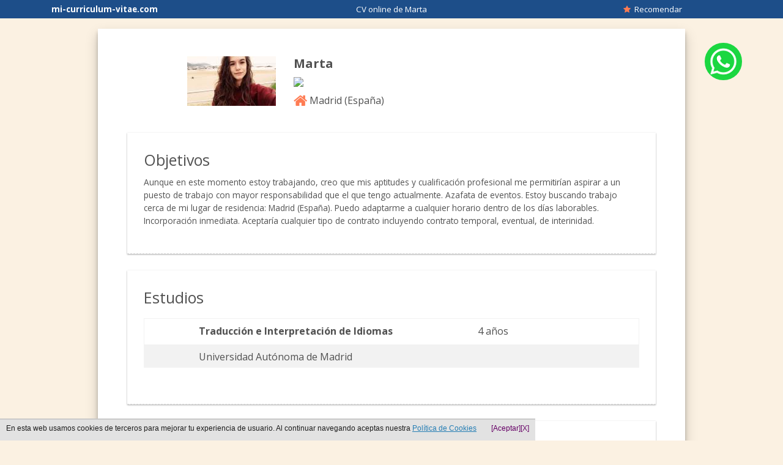

--- FILE ---
content_type: text/html
request_url: https://mi-curriculum-vitae.com/cv-online-marta158
body_size: 4747
content:

<!DOCTYPE html>
<html lang="es">
<head>
	<title>Marta - Curriculum Vitae online</title>
	<meta name="description" content='Curriculum Vitae online  de Marta. Aunque en este momento estoy trabajando, creo que mis aptitudes y cualificación profesional me permitirían aspirar a un puesto de trabajo con mayor responsabilidad que el que tengo actualmente. Azafata de eventos. Estoy buscando trabajo cerca de mi lugar de residencia: Madrid (España). Puedo adaptarme a cualquier horario dentro de los días laborables. Incorporación inmediata. Aceptaría cualquier tipo de contrato incluyendo contrato temporal, eventual, de interinidad.  mi-curriculum-vitae.com Ten siempre tu curriculum vitae online para poder presentarlo, modifica cuando quieras o imprime para entregarlo en mano'/>
	<meta http-equiv="Content-Type" content="text/html; charset=iso-8859-1"/>
    <meta name="viewport" content="width=device-width" />
    <meta http-equiv="Content-Language" content="es"> 
	<link rel="stylesheet" href="/stylesheets/estiloNuevo.css?1704201901"/>
	<link href='https://fonts.googleapis.com/css?family=Open+Sans:300italic,400italic,600italic,700italic,800italic,400,300,600,700,800' rel='stylesheet' type='text/css' />
	<link href="https://maxcdn.bootstrapcdn.com/font-awesome/4.1.0/css/font-awesome.min.css" rel="stylesheet">
	<meta name="robots" content="index,follow"/>
	<meta name="dc.title" content="Curriculum Vitae online  de Marta - mi-curriculum-vitae.com" />
	<meta name="dc.subject" content="CV  de Marta Crea tu curriculum" /> 
	<meta name="dc.description" content="Curriculum Vitae de  de Marta. Aunque en este momento estoy trabajando, creo que mis aptitudes y cualificación profesional me permitirían aspirar a un puesto de trabajo con mayor responsabilidad que el que tengo actualmente. Azafata de eventos. Estoy buscando trabajo cerca de mi lugar de residencia: Madrid (España). Puedo adaptarme a cualquier horario dentro de los días laborables. Incorporación inmediata. Aceptaría cualquier tipo de contrato incluyendo contrato temporal, eventual, de interinidad.  Ten siempre tu curriculum vitae online para poder presentarlo, modifica cuando quieras o imprime para entregarlo en mano" />
	<meta name="dc.format" content="application/html" />
	<meta name="dc.language" content="es" />
	<meta name="dc.source" content="https://mi-curriculum-vitae.com/" />
	<meta name="dc.relation" content="https://mi-curriculum-vitae.com/" />
	<meta property="og:title" content="CV  de Marta mi-curriculum-vitae.com" />
	<meta property="og:type" content="website" />
	<meta property="og:url" content="https://mi-curriculum-vitae.com/cv-online-marta158" />
	<meta property="og:description" content="Marta busca trabajo ¿Le echamos una mano? Comparte su CV #UnaOportunidad #Trabajo" />
	<meta property="og:image" content="https://mi-curriculum-vitae.com/images/imgusu/67/08/670825.jpg" />	
	<script src="/javascripts/jquery.js" type="text/javascript"></script>
	<script src="/javascripts/func2.js?2205201901"></script>
	<script src="/javascripts/foundation.min.js"></script>
	<script>
                let elegirContactos = function(dominio){
                    $.ajax({
                        type: 'POST',
                        url: 'incl/recomendaciones_email.php',
                        data: {elegir_contactos: 1}
                    });
                    if(dominio == 'live'){
                        location.href='/auth/live';
                    }else if(dominio == 'google'){
                        location.href='/auth/google';
                    }
                }
                let todosContactos = function(dominio){
                    $.ajax({
                        type: 'POST',
                        url: 'incl/recomendaciones_email.php',
                        data: {todos: 1}
                    });
                    if(dominio == 'live'){
                        location.href='/auth/live';
                    }else if(dominio == 'google'){
                        location.href='/auth/google';
                    }
                }
            </script>
	<link rel="shortcut icon" href="./favicon.ico" />
	<style>
	.btn-whatsapp-flotante{
		display:scroll;
        position:fixed;
		        	top:70px;
					/* right:17%; */
			right:5%;
	}
	.btn-whatsapp-flotante > img{
		border-radius: 90%;
		width: 95%;
	}
	.btn-whatsapp-flotante > img:hover{
		width: 100%;
	}
	@media only screen and (max-width: 40em){
		#body{
			margin-top: 17%;
		}
		.btn-whatsapp-flotante{
			/* top:17vh; */
			top: 75vh;
			right:7%;
		}
		#curriculum{
							margin-top: 12vh;
					}
	}
	@media only screen and (min-width: 600px){
		#curriculum{
			margin-top: 47px;
		}
	}
	</style>

</head>
<body id="body">
			<div id="cab" class="grid-x text-center cabCvOnline">
			<span class="medium-3 cell">
				<a id="aHomeCvOnline" href="https://mi-curriculum-vitae.com/"><b>mi-curriculum-vitae.com</b></a>
			</span>
			<span class="cell medium-6 medium-text-center">
				CV online de Marta			</span>
			<span id="numUserCvOnline" class="medium-2 cell">
				<a href="/cv-online-marta158" onclick='_gaq.push(["_trackPageview", "/ventana-recomendar-amigo"]); recomendar("LzhiTjhNcGY4aWZCdUNleHpzMm5QZz09"); return false;' rel="nofollow" title="Recomendar a Marta"><i class="fa fa-star"></i>&nbsp; Recomendar</a>			</span>
		</div>
					<main id="curriculum">
		<!-- Botón flotante para compartir por whatsapp -->
				<a class="btn-whatsapp-flotante" href="https://api.whatsapp.com/send?text=Marta busca trabajo Â¿Le echamos una mano? Comparte su CV https://mi-curriculum-vitae.com/cv-online-marta158 %23UnaOportunidad  %23Trabajo" onClick="_gaq.push(['_trackPageview', '/comparto-micv-whatsapp']);ventana(this,600,400);return false;" target="_blank">
				<img src="images/whatsapp.png" alt="">
			</a>
				<!--------------------------------------------- -->
							    <section id="contvideo1" style="display: none; clear: both; text-align: center;"></section>
					<br class="clear">
					<section id="datosPersonales" itemscope itemtype='http://schema.org/Person'>
							<article><img id="imgCV" itemprop='image' class="avatar" alt="Curriculum de Marta" src="/images/imgusu/67/08/670825.jpg?=1527272591"/></article>						<article id="iconos">
							<h1 itemprop='name'><b>Marta</b></h1>
								<span><img id='imgDatosContacto' src="/imt.php?cp=670825"/></span>										<div itemscope itemtype='http://schema.org/PostalAddress'>
											<span itemprop='addressLocality'><i class='fa fa-home'></i>&nbsp;Madrid											(<span itemprop='addressCountry'>España</span>)</span>								</div>
							</article>
						</section>
						<section id="cv">
							<article class="contenidoCV">
								<h2 style="">Objetivos</h2>
								<p>Aunque en este momento estoy trabajando, creo que mis aptitudes y cualificación profesional me permitirían aspirar a un puesto de trabajo con mayor responsabilidad que el que tengo actualmente. Azafata de eventos. Estoy buscando trabajo cerca de mi lugar de residencia: Madrid (España). Puedo adaptarme a cualquier horario dentro de los días laborables. Incorporación inmediata. Aceptaría cualquier tipo de contrato incluyendo contrato temporal, eventual, de interinidad. </p> 							</article>
															<article class="contenidoCV">
									<h2>Estudios</h2>
									<p><div class='table-scroll'><table id="tabla"><tr><td style="vertical-align: top; width: 50px;"></td><td style="vertical-align: top; font-weight: bold; width:285px">Traducción e Interpretación de Idiomas</td><td style="vertical-align: top; width: 170px;">4 años</td></tr><tr><td></td><td style="padding-bottom: 5px;" colspan="2">Universidad Autónoma de Madrid</td></tr></table></div></p>
								</article>
															<article class="contenidoCV">
									<h2>Experiencia</h2>
									<p><div class='table-scroll'><table id="tabla"><tr><td style="vertical-align: top; width: 150px;">03/2018 - Actualidad</td><td style="padding-bottom: 5px; vertical-align: top;"><strong> Auxiliar administrativa</strong><br>Ciudad Deportiva Jarama</td></tr><tr><td style="vertical-align: top; width: 150px;">12/2017 - 01/2018</td><td style="padding-bottom: 5px; vertical-align: top;"><strong>Dependiente</strong><br>PANDORA</td></tr><tr><td style="vertical-align: top; width: 150px;">07/2016 - 01/2018</td><td style="padding-bottom: 5px; vertical-align: top;"><strong> Dependiente</strong><br>Pull&Bear</td></tr><tr><td style="vertical-align: top; width: 150px;">05/2017 - 08/2017</td><td style="padding-bottom: 5px; vertical-align: top;"><strong> Atención al cliente</strong><br>IKEA</td></tr></table></div></p>
								</article>
															<article class="contenidoCV">
									<h2>Otros datos</h2>
									<p>Por pertenecer a Estudiante, la empresa podría beneficiarse de una bonificación por mi contratación. Dispongo de carnet de conducir B. Soy una persona muy extrovertida, responsable y puntual. <br>Además de español, hablo inglés (C1), francés (B2) y un poco de alemán (A2). Me gusta trabajar en grupo pero tampoco tengo problemas en hacerlod e forma independiente. En lo relativo a la informática, manejo el paquete de Office. </p>
								</article>
								
					</section>
									</main>
			<br class="clear">
				<footer id="footerCV" class="text-center">
									Crea tu CV online &iexcl;Es gratis! <a href="https://mi-curriculum-vitae.com/" title="Hacer currículum"> Hacer currículum vitae</a>
									</footer><style>
.identity-noticebar{background: #e2e2e2;border-top: 1px solid #c6c6c6;margin-bottom: 12px; position:fixed; bottom:0; margin:auto; font-family: Arial, Helvetica, sans-serif; z-index:1; }.identity-noticebar-content{border-top: 1px solid #ccc;padding: 5px 10px;}.identity-noticebar-content span{font-size: 12px;color:#1d1d1d;display:block;float:left}.identity-noticebar-content span a{font-size: 12px;color:#1d1d1d;text-decoration:underline}#cerrarnoticebar{display:block;float:right;font-size: 12px;color: #660066; cursor:pointer;}
</style>
<div class="identity-noticebar col-12 edge" style="display:none" id="layer_cookie"><div class="identity-noticebar-content"><span class="notice">En esta web usamos cookies de terceros para mejorar tu experiencia de usuario. Al continuar navegando aceptas nuestra <a title="Si desea m&aacute;s información pinche aqu&iacute;" href="https://mi-curriculum-vitae.com/politica-cookies.php" target="_blank" rel="nofollow" style="color:#257eb4;">Pol&iacute;tica de Cookies</a></span>&nbsp;&nbsp;&nbsp;<a title="cerrar" id="cerrarnoticebar" target="_blank" onclick="CookieLayerVisto();">[X]</a>&nbsp;&nbsp;&nbsp;<a title="aceptar" id="cerrarnoticebar" target="_blank" onclick="CookieLayerVisto();">[Aceptar]</a></div></div>

<script>
function getCookie_Layer(e){
	var t=document.cookie;
var n=t.indexOf(" "+e+"=");
if(n==-1){n=t.indexOf(e+"=")}
if(n==-1){t=null}else{n=t.indexOf("=",n)+1;
var r=t.indexOf(";",n);
if(r==-1){r=t.length}t=unescape(t.substring(n,r))}return t
}
function setCookie_Layer(e,t,n){
	var r=new Date;r.setDate(r.getDate()+n)
	;var i=escape(t)+(n==null?"":"; expires="+r.toUTCString());
	document.cookie=e+"="+i
	}

function CookieLayerVisualizado(e){setCookie_Layer("cookie_layer",e,365)}
function CookieLayerVisto(){
	setCookie_Layer("cookie_layer",2,365);
	document.getElementById("layer_cookie").style.display="none"
	}
	
var CookieLayer=getCookie_Layer("cookie_layer");
if(CookieLayer!=null&&CookieLayer!=""&&CookieLayer!="0"&&CookieLayer!="1")
{
	document.getElementById("layer_cookie").style.display="none"
}else
{
	if(CookieLayer==null)CookieLayer=0;
	document.getElementById("layer_cookie").style.display="block";
	var objpoltcoo = $(document);
	var objpoltcoo_top = objpoltcoo.scrollTop();
	objpoltcoo.scroll(function(){var objpoltcoo_act_top = $(this).scrollTop(); if(objpoltcoo_act_top > objpoltcoo_top){CookieLayerVisualizado(parseInt(CookieLayer)+2);};objpoltcoo_top = objpoltcoo_act_top;});
}
</script>

<!-- Global site tag (gtag.js) - Google Analytics -->
<script async src="https://www.googletagmanager.com/gtag/js?id=G-Q3F54D5YXZ"></script>
<script>
  window.dataLayer = window.dataLayer || [];
  function gtag(){dataLayer.push(arguments);}
  gtag('js', new Date());

  gtag('config', 'G-Q3F54D5YXZ');
</script>

<script type="text/javascript">
  var _gaq = _gaq || [];
  _gaq.push(['_setAccount', 'UA-39365006-1']);
  _gaq.push(['_setCookieTimeout','604800']);
  _gaq.push(['_trackPageview']);

  (function() {
    var ga = document.createElement('script'); ga.type = 'text/javascript'; ga.async = true;
    ga.src = ('https:' == document.location.protocol ? 'https://ssl' : 'http://www') + '.google-analytics.com/ga.js';
    var s = document.getElementsByTagName('script')[0]; s.parentNode.insertBefore(ga, s);
  })();
</script><script type="text/javascript">
 window.___gcfg = {lang: 'es'};
   (function() {
    var po = document.createElement('script'); po.type = 'text/javascript'; po.async = true;
    po.src = 'https://apis.google.com/js/plusone.js';
    var s = document.getElementsByTagName('script')[0]; s.parentNode.insertBefore(po, s);
  })();
</script>
<!--<script src="/javascripts/jquery.js"></script>-->
<!--<script src="/javascripts/vex.combined.min.js"></script>-->
<script type="text/javascript">
    if (typeof jQuery == 'undefined'){
        loadJS('/javascripts/jquery.js', function(){
            loadVexPlugin();
        });
    }else{
        loadVexPlugin();
    }

    function loadVexPlugin(){
        loadJS('/javascripts/vex.combined.min.js',function(){
            $(document).ready(function(){
                vex.defaultOptions.className = 'vex-theme-plain';
                vex.dialog.buttons.YES.text = 'Cancelar';
                $(document).on("click","li > a[href='/cv-profesionales']",function(e){
                    e.preventDefault();
                    vex.dialog.alert('<div id="modal_elegir_cv">' +
                            '<p>¿Qué tipo de CV profesional quieres crear?</p>' +
                            '<ul>' +
                            '<li><a href="/cv-profesional/administrativo/micv-administrativo">Administrativo</a></li>' +
                            '<li><a href="/cv-profesional/camarero/micv-camarero">Camarero</a></li>' +
                            '<li><a href="/cv-profesional/dependiente/micv-dependiente">Dependiente</a></li>' +
                            '<li><a href="/micv-sin-experiencia">Primer empleo</a></li>' +
                            '</ul>' +
                            '</div>');
                });

            });
        });
    }
</script>
<link rel="stylesheet" href="/stylesheets/vex.css" />
<link rel="stylesheet" href="/stylesheets/vex-theme-plain.css" />		</body>
</html>

--- FILE ---
content_type: application/javascript
request_url: https://mi-curriculum-vitae.com/javascripts/func2.js?2205201901
body_size: 11458
content:
function objflash() {

}

function soportaGetUserMedia() {
    return !!(navigator.getUserMedia || navigator.webkitGetUserMedia || navigator.mozGetUserMedia || navigator.msGetUserMedia);
}

function Fallograve(e) {
    if (e.code == 1) {
        window.alert("El usuario ha denegado el acceso a su camara");
    } else {
        window.alert('Su navegador no soporta esta propiedad?¿');
    }
}
var guardaStream;
var webcamstream;

function apiwebcam() {
    if (soportaGetUserMedia()) {
        if (navigator.getUserMedia) {
            navigator.getUserMedia({ audio: true, video: true }, iniciograbacion, Fallograve);
        }
    } else {
        window.alert("Su navegador no soporta esta propiedad");
    }
}


function graba() {
    guardaStream = webcamstream.record();
}

function iniciograbacion(stream) {
    var video = document.querySelector("video");
    video.src = window.URL.createObjectURL(stream);
    webcamstream = stream;
    video.play();
    var objeto = document.getElementById("boton");
    objeto.disabled = true;
    var obj = document.getElementById("gvideo");
    var botonera = document.createElement("div");
    botonera.setAttribute("id", "botonera");
    botonera.style.paddingLeft = "5px";
    botonera.style.textAlign = "left";
    botonera.innerHTML = "<div><span><img class=\"im\" src=\"/images/play.png\" onclick=\"graba()\" alt=\"Inicia la Grabaci&oacute;n\"></span>&nbsp;<span><img class=\"im\" src=\"/images/stop.png\" onclick=\"paragrabar()\" alt=\"Para la Grabaci&oacute;n\"></span></div><br>Respira unos segundos y cuando est&eacute;s preparado, pulsa el bot&oacute;n &quot;play&quot; para finalizar pulsa el bot&oacute;n &quot;stop&quot; y si quieres subir el video, pulsa ahora en guardar.";
    obj.appendChild(botonera);
}

function paragrabar() {
    /*var video = document.querySelector("video");
     video.pause();
     subidavideo(video.src);*/
    guardaStream.getRecordedData(subidavideo);
}

function subidavideo(objflujo) {
    var objetosubida = crearObjxmlhttprequest();
    var formulario = new FormData();

    objetosubida.open("POST", "/svid1.php");
    objetosubida.setRequestHeader("Content-Type", "multipart/form-data");
    /*var objbarra = document.querySelector("progress");
     objetosubida.upload.onprogress = function(e) {
     if (e.lengthComputable) {
     objbarra.value = (e.loaded / e.total) * 100;
     objbarra.textContent = objbarra.value;
     window.alert(objbarra.value);
     }
     };*/
    objetosubida.send(objflujo);
}

function validarcon(formulario) {
    var men = "";
    var valor = true;
    if (formulario.elements[0].value.length == 0) { men = men + "\t\tNombre\n"; }
    if (formulario.elements[1].value.length == 0) { men = men + "\t\tCorreo electr\u00f3nico\n"; }
    if (formulario.elements[2].value.length == 0) { men = men + "\t\tTel\u00e9fono\n"; }
    if (formulario.elements[3].value.length == 0) { men = men + "\t\tMensaje\n"; }
    if (men) {
        window.alert("Debe de indicar los siguientes datos en este formulario:\n" + men);
        valor = false;
    } else {
        if (!valcorreo(document.forms[0].elements[1].value)) {
            window.alert("El correo electr\u00f3nico indicado es incorrecto");
            valor = false;
        }
    }
    return (valor);
}

//------------------- Mostrar mensaje de info del estado de la recuperación de clave --------------
function mostrarMsgInfo() {
    // alert(mensaje);
    let psw1 = document.getElementById('psw1');
    let psw2 = document.getElementById('psw2');
    if (psw1.value != psw2.value) {
        alert('Las claves no coinciden.');
    }
}
//----------------------------------------

function validarconred(formulario) {
    var men = "";
    var valor = true;
    if (formulario.elements[0].value.length == 0) { men = men + "\t\tNombre\n"; }
    if (formulario.elements[1].value.length == 0) { men = men + "\t\tCorreo electr\u00f3nico\n"; }
    if (formulario.elements[2].value.length == 0) { men = men + "\t\tMensaje\n"; }
    if (men) {
        window.alert("Debe de indicar los siguientes datos en este formulario:\n" + men);
        valor = false;
    } else {
        if (!valcorreo(document.forms[0].elements[1].value)) {
            window.alert("El correo electr\u00f3nico indicado es incorrecto");
            valor = false;
        }
    }
    return (valor);
}

function confirma() {
    return window.confirm("\u00bfEst\u00e1s seguro?");
}

function confirmDeleteAcc() {
    return window.confirm("\u00bfEst\u00e1 seguro de que desea eliminar su cuenta por completo? Tenga en cuenta que tanto sus datos y como sus CVs ser\u00e1n eliminados de forma irreversible.");
}

function cbf(pagina, ind) {
    document.forms[ind].elements[1].value = pagina;
    document.forms[ind].submit();
}

function vent() {
    var men = "";
    var valor = true;
    if (document.forms[0].elements[0].value.length == 0) {
        men = "\tTu correo electr\u00f3nico\n";
    }
    if (document.forms[0].elements[1].value.length == 0) {
        men += "\tTu contrase\u00f1a";
    }
    if (men) {
        window.alert("Faltan datos por indicar:\n" + men);
        valor = false;
    } else {
        if (!valcorreo(document.forms[0].elements[0].value)) {
            window.alert("El correo electr\u00f3nico indicado es incorrecto");
            valor = false;
        } else if (valalfanumerico(document.forms[0].elements[1].value) != "") {
            window.alert("La contrase\u00f1a indicada es incorrecta");
            valor = false;
        }
    }
    return (valor);
}

function ventrc() {
    var men = "";
    var valor = true;
    if (document.forms[0].elements[0].value.length == 0) {
        men = "\tTu correo electr\u00f3nico\n";
    }
    if (men) {
        window.alert("Faltan datos por indicar:\n" + men);
        valor = false;
    } else {
        if (!valcorreo(document.forms[0].elements[0].value)) {
            window.alert("El correo electr\u00f3nico indicado es incorrecto");
            valor = false;
        }
    }
    return (valor);
}

function ventana(cad, an, al) {
    var ancho = screen.width;
    var alto = screen.height;
    var mitada = (ancho - an) / 2;
    var mitadb = (alto - al) / 2;
    window.open(cad, "", "width=" + an + ",height=" + al + ",screenX=" + mitada + ",screenY=" + mitadb + ",top=" + mitadb + ",left=" + mitada + ",scrollbars=0,titlebar=0,menubar=0,status=0,toolbar=0");
}

function ventana1(cad) {
    var ancho = screen.width;
    var alto = screen.height;
    var an = ancho - 20;
    var al = alto - 20;
    var mitada = (ancho - an) / 2;
    var mitadb = (alto - al) / 2;
    window.open(cad, "", "width=" + an + ",height=" + al + ",screenX=" + mitada + ",screenY=" + mitadb + ",top=" + mitadb + ",left=" + mitada + ",scrollbars=1,titlebar=0,menubar=0,status=0,toolbar=0");
}

function ventanapor(cad) {
    var ancho = screen.width;
    var alto = screen.height;
    var an = ancho * 8 / 10;
    var al = alto * 8 / 10;
    var mitada = (ancho - an) / 2;
    var mitadb = (alto - al) / 2;
    window.open(cad, "", "width=" + an + ",height=" + al + ",screenX=" + mitada + ",screenY=" + mitadb + ",top=" + mitadb + ",left=" + mitada + ",scrollbars=1,titlebar=0,menubar=0,status=0,toolbar=0");
}

function vreg() {
    var men = "";
    var valor = true;
    let condiciones = document.getElementById('condiciones');

    if (document.forms[0].elements[0].value.length == 0) {
        men = "\tNombre y apellidos\n";
    }
    if (document.forms[0].elements[1].value.length == 0) {
        men += "\tCorreo electr\u00f3nico\n";
    }
    if (document.forms[0].elements[2].value.length == 0) {
        men += "\tContrase\u00f1a\n";
    }

    if (!condiciones.checked) {
        men += "\tAceptar las condiciones";
    }

    if (men) {
        window.alert("Faltan datos por indicar:\n" + men);
        valor = false;
    } else {
        if (!valcorreo(document.forms[0].elements[1].value)) {
            window.alert("El correo electr\u00f3nico indicado es incorrecto");
            valor = false;
        } else if (valalfanumerico(document.forms[0].elements[2].value) != "") {
            window.alert("La contrase\u00f1a indicada es incorrecta");
            valor = false;
        }
    }
    return (valor);
}

function crearObjxmlhttprequest() {
    var objhttp;
    if (window.XMLHttpRequest) {
        objhttp = new XMLHttpRequest();
    } else if (window.ActiveXObject) {
        try {
            objhttp = new ActiveXObject("Msxml2.XMLHTTP");
        } catch (e) {
            try {
                objhttp = new ActiveXObject("Microsoft.XMLHTTP");
            } catch (e) {}
        }
    }
    return objhttp;
}

function mostrarprovincias(valor) {
    var input_pais = $("input[name='pais']");
    if (input_pais.val().toLowerCase() == "espa\u00f1a" || input_pais.val().toLowerCase() == "spain") {
        var envio = crearObjxmlhttprequest();
        envio.open("POST", "/incl/pro.php", false);
        var pais = new String(input_pais.val().toLowerCase());
        pais = pais.replace("\u00f1", "nn");
        envio.setRequestHeader('Content-Type', 'application/x-www-form-urlencoded; charset=iso-8859-1');
        envio.send("pa=" + pais);
        if (envio.readyState == 4 && envio.status == 200) {
            var xml = envio.responseXML;
            if (xml) {
                var capa = document.getElementById("prov");
                capa.innerHTML = "";
                var seleccion = document.createElement("select");
                seleccion.setAttribute("id", "provincia");
                seleccion.setAttribute("name", "provincia");
                if (valor == 2) { seleccion.setAttribute("class", "cf1"); }
                var ind = 1;
                for (i = 0; i < xml.getElementsByTagName('mensaje').length; i++) {
                    var elemento = xml.getElementsByTagName('mensaje')[i];
                    var codigo = elemento.getElementsByTagName('codigo')[0];
                    var texto = elemento.getElementsByTagName('desc')[0];
                    if (codigo.childNodes[0].nodeValue.length > 0 && texto.childNodes[0].nodeValue.length > 0) {
                        var opcion = document.createElement("option");
                        opcion.value = codigo.childNodes[0].nodeValue;
                        opcion.appendChild(document.createTextNode(texto.childNodes[0].nodeValue));
                        seleccion.appendChild(opcion);
                    }
                }
                capa.appendChild(seleccion);
            } else {
                creacampotexto("prov", valor);
            }
        } else {
            creacampotexto("prov", valor);
        }
    } else {

        creacampotexto("prov", valor);
    }
}

function creacampotexto(elemento_padre, valor) {
    var capa = document.getElementById(elemento_padre);
    capa.innerHTML = "";
    var campo = document.createElement("input");
    campo.setAttribute("id", "provincia");
    campo.setAttribute("name", "provincia");
    if (valor == 2) { campo.setAttribute("class", "cf1"); }
    capa.appendChild(campo);
}

function subida_video( /*contenidohtml,*/ ancho, alto) {
    var fondo = document.createElement("div");
    fondo.setAttribute("id", "fondo");
    fondo.style.backgroundColor = "#fafafa";
    fondo.style.zIndex = 900;
    fondo.style.position = "fixed";
    fondo.style.width = "100%";
    fondo.style.height = "100%";
    fondo.style.top = "0px";
    fondo.style.left = "0px";
    fondo.style.opacity = 0.6;
    document.body.appendChild(fondo);

    var contenedor = document.createElement("div");
    contenedor.setAttribute("id", "contenedor");
    contenedor.style.zIndex = 1000;
    contenedor.style.backgroundColor = "transparent";
    contenedor.style.position = "fixed";
    contenedor.style.width = "100%";
    contenedor.style.height = "100%";
    contenedor.style.top = "0px";
    contenedor.style.left = "0px";
    contenedor.style.verticalAlign = "middle";
    contenedor.align = "center";
    contenedor.style.visibility = "visible";
    document.body.appendChild(contenedor);

    var contenido = document.createElement("div");
    contenido.setAttribute("id", "contenido");
    contenido.style.width = (ancho + 20) + "px";
    contenido.style.height = (alto + 20) + "px";
    contenido.style.margin = (altura() - alto) / 2 + "px";
    contenido.style.border = "solid 3px #ff7c53";
    contenido.style.borderRadius = "10px";
    contenido.style.backgroundColor = "#ffffff";
    contenido.style.zIndex = 1100;
    contenedor.appendChild(contenido);
    contenido.style.visibility = "visible";

    var capaurl = document.createElement("div");
    capaurl.setAttribute('id', 'curl');
    capaurl.style.marginTop = "10px";
    capaurl.style.width = (ancho - capaurl.style.padding - capaurl.style.margin) + "px";
    capaurl.style.backgroundColor = "#ffffff";
    capaurl.style.opacity = 1;
    capaurl.style.visibility = "visible";
    /*capaurl.innerHTML=contenidohtml;*/
    carga("./index.html", capaurl);
    contenido.appendChild(capaurl);

    var enlacecierre = document.createElement("div");
    enlacecierre.setAttribute('id', 'cierra');
    enlacecierre.innerHTML = "<a class=\"cierre\" href=\"#\" onclick=\"cerrar();return false;\" title=\"Cerrar la Ventana\"></a>";
    enlacecierre.style.marginTop = "-" + (alto + 27) + "px"; /*27=borde: 10+ margenes: 20 borde:-3*/
    enlacecierre.style.marginLeft = (ancho - 3) + "px";
    enlacecierre.style.width = "24px";
    enlacecierre.style.height = "24px";
    enlacecierre.style.position = "absolute";
    enlacecierre.style.cssFloat = "right";
    enlacecierre.style.zIndex = 1200;
    contenido.appendChild(enlacecierre);
    enlacecierre.style.visibility = "visible";
}

function carga(url, capa) {
    var envio = crearObjxmlhttprequest();
    envio.open("GET", url, true);
    envio.onreadystatechange = function() {
        if (envio.readyState == 4 && envio.status == 200) {
            capa.innerHTML = envio.responseText;
        } else {
            capa.innerHTML = "<div id=\"cargando\"></div>";
        }
    };
    envio.send(null);
}

function transforma_video() {
    crea_cierre("<div id=\"cargando\" style=\"text-align: center;\"><div style=\"padding: 38px 0px 0px 0px;\">Procesando</div</div>");
    var envio = crearObjxmlhttprequest();
    envio.open("POST", "/gv.php", false);
    envio.setRequestHeader('Content-Type', 'application/x-www-form-urlencoded; charset=iso-8859-1');
    envio.send("boton=" + document.getElementById("botcierre").value);
    if (envio.readyState == 4 && envio.status == 200) {
        cierre();
    }
}

function crea_cierre(texto) {
    ancho = 200;
    alto = 90;
    var fondo = document.createElement("div");
    fondo.setAttribute("id", "fondo");
    fondo.style.backgroundColor = "#fafafa";
    fondo.style.zIndex = 900;
    fondo.style.position = "fixed";
    fondo.style.width = "100%";
    fondo.style.height = "100%";
    fondo.style.top = "0px";
    fondo.style.left = "0px";
    fondo.style.opacity = 0.6;
    document.body.appendChild(fondo);

    var contenedor = document.createElement("div");
    contenedor.setAttribute("id", "contenedor");
    contenedor.style.zIndex = 1000;
    contenedor.style.backgroundColor = "transparent";
    contenedor.style.position = "fixed";
    contenedor.style.width = "100%";
    contenedor.style.height = "100%";
    contenedor.style.top = "0px";
    contenedor.style.left = "0px";
    contenedor.style.verticalAlign = "middle";
    contenedor.align = "center";
    contenedor.style.visibility = "visible";
    document.body.appendChild(contenedor);

    var contenido = document.createElement("div");
    contenido.setAttribute("id", "contenido");
    contenido.style.width = (ancho + 20) + "px";
    contenido.style.height = (alto + 20) + "px";
    contenido.style.margin = "0px auto";
    contenido.style.marginTop = (540 - alto) / 2 + "px";
    contenido.style.border = "solid 3px #ff7c53";
    contenido.style.borderRadius = "10px";
    contenido.style.backgroundColor = "#ffffff";
    contenedor.appendChild(contenido);
    contenido.style.visibility = "visible";

    var capaurl = document.createElement("div");
    capaurl.setAttribute('id', 'curl');
    capaurl.style.marginTop = "10px";
    //capaurl.style.width=(ancho-capaurl.style.padding-capaurl.style.margin)+"px";
    capaurl.style.backgroundColor = "#ffffff";
    capaurl.style.opacity = 1;
    capaurl.style.visibility = "visible";
    capaurl.innerHTML = texto;
    contenido.appendChild(capaurl);
}

function cierre() {
    window.opener.location = "/video";
    window.close();
}

function recomendar(codigo, tipocv) {
    var envio = crearObjxmlhttprequest();
    envio.open("POST", "/incl/rec.php", false);
    envio.setRequestHeader('Content-Type', 'application/x-www-form-urlencoded; charset=iso-8859-1');
    if (tipocv == 'camarero' || tipocv == 'administrativo' || tipocv == 'dependiente' || tipocv == 'sinexp') {
        envio.send("cu=" + codigo + "&tipocv=" + tipocv);
    } else {
        envio.send("cu=" + codigo);
    }
    if (envio.readyState == 4 && envio.status == 200) {
        aviso(envio.responseText, 475, 200);
    }
}


function compartorrss(codigo, tipocv = '') {
    var envio = crearObjxmlhttprequest();
    envio.open("POST", "/incl/comprrss.php", false);
    envio.setRequestHeader('Content-Type', 'application/x-www-form-urlencoded; charset=iso-8859-1');
    if (tipocv == 'camarero' || tipocv == 'administrativo' || tipocv == 'dependiente' || tipocv == 'sinexp') {
        envio.send("cu=" + codigo + "&tipocv=" + tipocv);
    } else {
        envio.send("cu=" + codigo);
    }
    if (envio.readyState == 4 && envio.status == 200) {
        aviso(envio.responseText, 475, 200);
    }
}

function aviso(contenidohtml, ancho, alto) {
    var dcierre = "";
    var fondo = document.createElement("div");
    fondo.setAttribute("id", "fondo");
    fondo.style.backgroundColor = "#000";
    fondo.style.zIndex = 900;
    fondo.style.position = "fixed";
    fondo.style.width = "100%";
    fondo.style.height = "100%";
    fondo.style.top = "0px";
    fondo.style.left = "0px";
    fondo.style.opacity = 0.4;
    document.body.appendChild(fondo);

    var contenedor = document.createElement("div");
    contenedor.setAttribute("id", "contenedor");
    contenedor.style.zIndex = 1000;
    contenedor.style.backgroundColor = "transparent";
    contenedor.style.position = "fixed";
    contenedor.style.width = "100%";
    contenedor.style.height = "100%";
    contenedor.style.top = "0px";
    contenedor.style.left = "0px";
    contenedor.style.verticalAlign = "middle";
    contenedor.align = "center";
    contenedor.style.visibility = "visible";
    document.body.appendChild(contenedor);


    var contenido = document.createElement("div");
    contenido.setAttribute("id", "contenido");
    var anchoventana = anchura();
    var anchocontenido = "";
    if (anchoventana < ancho) {
        ancho = anchoventana;
        contenido.style.width = (ancho - 20) + "px";
        contenido.style.height = altura + "px";
        //contenido.style.marginTop="20px";
        contenido.style.marginBottom = "20px";
        contenido.style.marginLeft = "5px";
        contenido.style.marginRight = "5px";
        dcierre = (ancho - 42) + "px";
        anchocontenido = (ancho - 30) + "px";
    } else {
        contenido.style.width = (ancho + 20) + "px";
        contenido.style.maxheight = (alto + 390) + "px";
        //contenido.style.margin=(altura()-alto)/2+"px";
        dcierre = (ancho - 3) + "px"
        anchocontenido = ancho + "px";
    }
    contenido.style.marginTop = "20px";
    contenido.style.boxShadow = "2px 2px 5px #331911";
    contenido.style.border = "dashed 3px #22CCBD";
    contenido.style.borderRadius = "10px";
    contenido.style.backgroundColor = "#ffffff";
    contenido.style.zIndex = 1100;
    contenedor.appendChild(contenido);
    contenido.style.visibility = "visible";

    var capaurl = document.createElement("div");
    capaurl.setAttribute('id', 'curl');
    capaurl.style.marginTop = "10px";
    capaurl.style.marginBottom = "5px";
    capaurl.style.padding = "10px";
    capaurl.style.width = anchocontenido;
    capaurl.style.backgroundColor = "#ffffff";
    capaurl.style.opacity = 1;
    capaurl.style.visibility = "visible";
    capaurl.style.textAlign = "left";
    capaurl.innerHTML = contenidohtml;
    contenido.appendChild(capaurl);
    //window.alert(capaurl.clientHeight+" "+capaurl.offsetHeight+" "+capaurl.scrollHeight);
    var margensupbot = "-" + (alto + 12) + "px";
    if (contenido.clientHeight > alto) {
        alto = contenido.clientHeight;
        margensupbot = "-" + (alto) + "px";
    }
    if (margensupbot == '-212px') { margensupbot = '-150px'; }

    var enlacecierre = document.createElement("div");
    enlacecierre.setAttribute('id', 'cierra');
    enlacecierre.innerHTML = "<a class=\"cierre\" href=\"#\" onclick=\"cerraraviso();return false;\" title=\"Cerrar la Ventana\"></a>";
    enlacecierre.style.marginTop = margensupbot;
    //enlacecierre.style.marginTop="0px";//"-"+(alto+27)+"px";//27=borde: 10+ margenes: 20 borde:-3
    enlacecierre.style.marginLeft = dcierre;
    enlacecierre.style.width = "24px";
    enlacecierre.style.height = "24px";
    enlacecierre.style.padding = "0px";
    enlacecierre.style.position = "absolute";
    enlacecierre.style.cssFloat = "right";
    enlacecierre.style.zIndex = 1101;
    contenido.appendChild(enlacecierre);
    enlacecierre.style.visibility = "visible";
    window.onkeypress = cierra;
    document.addEventListener('keydown', cierra);
}

function vvideo(contenidohtml, ancho, alto) {
    var enlace = document.getElementById("vsvid");
    enlace.style.display = "none";
    var objeto = document.getElementById("contvideo1");
    objeto.style.display = "";
    objeto.innerHTML = contenidohtml + "<div><a class=\"e1\" href=\"#\" onclick=\"cerrar();return false;\">Ocultar Video</a></div>";
    /*var fondo=document.createElement("div");
     fondo.setAttribute("id","fondo");
     fondo.style.backgroundColor ="#fafafa";
     fondo.style.zIndex=900;
     fondo.style.position="fixed";
     fondo.style.width="100%";
     fondo.style.height="100%";
     fondo.style.top="0px";
     fondo.style.left="0px";
     fondo.style.opacity=0.6;
     document.body.appendChild(fondo);

     var contenedor=document.createElement("div");
     contenedor.setAttribute("id","contenedor");
     contenedor.style.zIndex=1000;
     contenedor.style.backgroundColor="transparent";
     contenedor.style.position="fixed";
     contenedor.style.width="100%";
     contenedor.style.height="100%";
     contenedor.style.top="0px";
     contenedor.style.left="0px";
     contenedor.style.verticalAlign = "middle";
     contenedor.align="center";
     contenedor.style.visibility = "visible";
     document.body.appendChild(contenedor);

     var contenido=document.createElement("div");
     contenido.setAttribute("id","contenido");
     contenido.style.width=(ancho+20)+"px";
     contenido.style.height=(alto+20)+"px";
     contenido.style.margin=(altura()-alto)/2+"px";
     contenido.style.border = "solid 3px #ff7c53";
     contenido.style.borderRadius="10px";
     contenido.style.backgroundColor = "#ffffff";
     contenido.style.zIndex=1100;
     contenedor.appendChild(contenido);
     contenido.style.visibility="visible";

     var capaurl=document.createElement("div");
     capaurl.setAttribute('id','curl');
     capaurl.style.marginTop="10px";
     capaurl.style.width=(ancho-capaurl.style.padding-capaurl.style.margin)+"px";
     capaurl.style.backgroundColor = "#ffffff";
     capaurl.style.opacity=1;
     capaurl.style.visibility="visible";
     capaurl.innerHTML=contenidohtml;
     contenido.appendChild(capaurl);

     var enlacecierre=document.createElement("div");
     enlacecierre.setAttribute('id','cierra');
     enlacecierre.innerHTML="<a class=\"cierre\" href=\"#\" onclick=\"cerrar();return false;\" title=\"Cerrar la Ventana\"></a>";
     enlacecierre.style.marginTop="-"+(alto+27)+"px";//27=borde: 10+ margenes: 20 borde:-3
     enlacecierre.style.marginLeft=(ancho-3)+"px";
     enlacecierre.style.width="24px";
     enlacecierre.style.height="24px";
     enlacecierre.style.position="absolute";
     enlacecierre.style.cssFloat="right";
     enlacecierre.style.zIndex=71;
     contenido.appendChild(enlacecierre);
     enlacecierre.style.visibility="visible";*/
}

function mensajepro(mensaje, ancho, alto) {
    var fondo = document.createElement("div");
    fondo.setAttribute("id", "fondo");
    fondo.style.backgroundColor = "#fafafa";
    fondo.style.zIndex = 900;
    fondo.style.position = "fixed";
    fondo.style.width = "100%";
    fondo.style.height = "100%";
    fondo.style.top = "0px";
    fondo.style.left = "0px";
    fondo.style.opacity = 0.6;
    document.body.appendChild(fondo);

    var contenedor = document.createElement("div");
    contenedor.setAttribute("id", "contenedor");
    contenedor.style.zIndex = 1000;
    contenedor.style.backgroundColor = "transparent";
    contenedor.style.position = "fixed";
    contenedor.style.width = "100%";
    contenedor.style.height = "100%";
    contenedor.style.top = "0px";
    contenedor.style.left = "0px";
    contenedor.style.verticalAlign = "middle";
    contenedor.align = "center";
    contenedor.style.visibility = "visible";
    document.body.appendChild(contenedor);

    var contenido = document.createElement("div");
    contenido.setAttribute("id", "contenido");
    contenido.style.width = (ancho + 20) + "px";
    contenido.style.height = (alto + 20) + "px";
    contenido.style.margin = (altura() - alto) / 2 + "px";
    contenido.style.border = "solid 1px #ff7c53";
    contenido.style.borderRadius = "10px";
    contenido.style.backgroundColor = "#ffffff";
    contenido.style.zIndex = 1100;
    contenedor.appendChild(contenido);
    contenido.style.visibility = "visible";

    var capaurl = document.createElement("div");
    capaurl.setAttribute('id', 'curl');
    capaurl.style.marginTop = "10px";
    capaurl.style.width = (ancho - capaurl.style.padding - capaurl.style.margin) + "px";
    capaurl.style.backgroundColor = "#ffffff";
    capaurl.style.opacity = 1;
    capaurl.style.visibility = "visible";
    capaurl.innerHTML = mensaje;
    contenido.appendChild(capaurl);
}

function cerrar() {
    var enlace = document.getElementById("vsvid");
    enlace.style.display = "block";
    var objeto = document.getElementById("contvideo1");
    objeto.style.display = "none";
    objeto.innerHTML = "";
    /*var capaurl=document.getElementById("curl");
     capaurl.style.visibility = "hidden";
     var contenido=document.getElementById("contenido");
     contenido.style.visibility = "hidden";
     var contenedor=document.getElementById("contenedor");
     contenedor.style.visibility = "hidden";
     var fondo=document.getElementById("fondo");
     fondo.style.visibility = "hidden";
     contenido.removeChild(capaurl);
     contenedor.removeChild(contenido);
     document.body.removeChild(contenedor);
     document.body.removeChild(fondo);
     document.location.href="#experiencia";*/
}

function cerraraviso() {
    var capaurl = document.getElementById("curl");
    capaurl.style.visibility = "hidden";
    var contenido = document.getElementById("contenido");
    contenido.style.visibility = "hidden";
    var contenedor = document.getElementById("contenedor");
    contenedor.style.visibility = "hidden";
    var fondo = document.getElementById("fondo");
    fondo.style.visibility = "hidden";
    contenido.removeChild(capaurl);
    contenedor.removeChild(contenido);
    document.body.removeChild(contenedor);
    document.body.removeChild(fondo);
}

function cierra(e) {
    e = e || window.event || {};
    if (e.keyCode) {
        if (e.keyCode == "27") {
            cerraraviso();
        }
    } else if (e.charCode) {
        if (e.keyCode == "27") {
            cerraraviso();
        }
    } else if (e.which) {
        if (e.which == "27") {
            cerraraviso();
        }
    }
}

function cerrar2() {
    /*var capaurl=parent.document.getElementById("curl");
     capaurl.style.visibility = "hidden";*/
    var contenido = parent.document.getElementById("contenido");
    contenido.style.visibility = "hidden";
    var contenedor = parent.document.getElementById("contenedor");
    contenedor.style.visibility = "hidden";
    var fondo = parent.document.getElementById("fondo");
    fondo.style.visibility = "hidden";
    contenedor.removeChild(contenido);
    parent.document.body.removeChild(contenedor);
    parent.document.body.removeChild(fondo);
}

function altura() {
    var alto;
    if (window.innerHeight) {
        alto = window.innerHeight;
    } else if (document.documentElement && document.documentElement.clientHeight) {
        alto = document.documentElement.clientHeight;
    } else if (document.body) {
        alto = document.body.clientHeight;
    }
    return alto;
}

function anchura() {
    var cancho;
    if (window.innerWidth) {
        cancho = window.innerWidth;
    } else if (document.documentElement && document.documentElement.clientWidth) {
        cancho = document.documentElement.clientWidth;
    } else if (document.body) {
        cancho = document.body.clientWidth;
    }
    return cancho;
}

function valcorreo(direccion) { var exp = /[\w-\.]{3,}@([\w-]{2,}\.)*([\w-]{2,}\.)[\w-]{2,4}/; return (exp.test(direccion)); }

function valalfanumerico(cadena) {
    var carac = new String("");
    num = new String("");
    var men = "";
    var cadval = new String("0123456789abcdefghijklmn\u00f1opqrstuvwxyzáéíóú");
    num = cadena.toLowerCase();
    longitud = num.length;
    carac = "";
    for (i = 0; i < longitud; i++)
        if (!(cadval.indexOf(num.charAt(i)) + 1)) carac = carac + num.charAt(i);
    if (carac) men = "Los caracteres '" + carac + "' no est\u00e1n permitidos en ";
    return (men);
}

function valt() {
    var men = "";
    var valor = true;
    if (document.forms[0].dest.value == "2") { document.forms[0].action = "./ver_cv.php"; }
    if (document.forms[0].elements[1].value.length == 0) {
        men = "\tNombre y apellidos\n";
    }
    if (document.forms[0].elements[2].value.length == 0) {
        men += "\tTel\u00e9fonos de contacto\n";
    }
    if (document.forms[0].elements[5].value.length == 0) {
        men += "\tCorreo Electr\u00f3nico\n";
    }
    if (document.forms[0].tipo_trabajo.value.length == 0 || document.forms[0].tipo_trabajo.value.toLowerCase().trim() == "busco trabajo de") {
        men += "- ¿Qu\u00e9 tipo de trabajo buscas?";
    }
    if (men) {
        window.alert("Faltan datos por indicar:\n" + men);
        valor = false;
    } else {
        if (!valcorreo(document.forms[0].elements[5].value)) {
            window.alert("El correo electr\u00f3nico indicado es incorrecto");
            valor = false;
        } else {
            if (document.forms[0].radio6b.checked == true) {
                if (document.forms[0].bonificado_cual.value.length == 0) {
                    window.alert("Por favor, indica el grupo con bonificaciones al que perteneces");
                    valor = false;
                }
            }
            if (document.forms[0].radio8b.checked == true && valor == true) {
                if (document.forms[0].tipo_carnet.value.length == 0) {
                    window.alert("Por favor, indica el carnet o carnets de conducir que posees");
                    valor = false;
                }
            }
            if (document.forms[0].elements[9].files[0]) {
                var file = document.forms[0].elements[9].files[0];
                if (file.size >= 2097152) {
                    window.alert("Por favor, elige una imagen que pese menos de 2 MB");
                    valor = false;
                } else if (file.type != "image/gif" && file.type != "image/jpeg" && file.type != "image/png") {
                    window.alert("Por favor, elige una imagen con formato .gif, .png o .jpg");
                    valor = false;
                }
            }
        }
    }
    return (valor);
}

function valvcv() {
    var men = "";
    var valor = true;
    //if(document.forms[0].dest.value=="2"){document.forms[0].action="./ver_cv.php";}
    if (document.forms[0].elements[0].value.length == 0) {
        men = "\tNombre y apellidos\n";
    }
    if (document.forms[0].elements[2].value.length == 0) {
        men += "\tTel\u00e9fonos de contacto\n";
    }
    if (document.forms[0].elements[3].value.length == 0) {
        men += "\tCorreo Electr\u00f3nico\n";
    }
    if (document.forms[0].elements[11].value.length == 0 || document.forms[0].elements[11].value.toLowerCase().trim() == "busco trabajo de") {
        men += "\t¿Qu\u00e9 tipo de trabajo buscas?";
    }
    if (men) {
        window.alert("Faltan datos por indicar:\n" + men);
        valor = false;
    } else {
        if (!valcorreo(document.forms[0].elements[3].value)) {
            window.alert("El correo electr\u00f3nico indicado es incorrecto");
            valor = false;
        } else {
            if (document.forms[0].radio6b.checked == true) {
                if (document.forms[0].bonificado_cual.value.length == 0) {
                    window.alert("Por favor, indica el grupo con bonificaciones al que perteneces");
                    valor = false;
                }
            }
            if (document.forms[0].radio8b.checked == true && valor == true) {
                if (document.forms[0].tipo_carnet.value.length == 0) {
                    window.alert("Por favor, indica el carnet o carnets de conducir que posees");
                    valor = false;
                }
            }
        }
    }
    return (valor);
}

function valrevision(indice) {
    var men = "";
    var valor = false;
    var contador = 0;
    for (i = 0; i < document.forms[indice].elements.length; i++) {
        if (document.forms[indice].elements[i].type == "radio") {
            if (document.forms[indice].elements[i].checked == true) {
                valor = true;
                break;
            }
        }
    }
    if (valor == false) {
        window.alert("Debes seleccionar alguna respuesta");
    }
    return valor;
}

function valtm(boton_superior_form) {
    var men = "";
    var valor = true;
    objDocumento = document.getElementById("edita");
    if (document.getElementById("ocul")) {
        document.getElementById("ocul").value = objDocumento.innerHTML;
    }
    if (boton_superior_form) {
        if (document.getElementsByName("nombre")[0].value.length == 0) {
            men = "\tNombre y apellidos\n";
        }
        if (document.getElementsByName("telefono")[0].value.length == 0) {
            men += "\tTel\u00e9fonos de contacto\n";
        }
        if (document.getElementsByName("email")[0].value.length == 0) {
            men += "\tCorreo Electr\u00f3nico\n";
        }
        if (men) {
            window.alert("Faltan datos por indicar:\n" + men);
            valor = false;
        } else {
            if (!valcorreo(document.getElementsByName("email")[0].value)) {
                window.alert("El correo electr\u00f3nico indicado es incorrecto");
                valor = false;
            }

            if (document.forms[0].radio6b.checked == true) {
                if (document.forms[0].bonificado_cual.value.length == 0) {
                    window.alert("Por favor, indica el grupo con bonificaciones al que perteneces");
                    valor = false;
                }
            }
            if (document.forms[0].radio8b.checked == true && valor == true) {
                if (document.forms[0].tipo_carnet.value.length == 0) {
                    window.alert("Por favor, indica el carnet o carnets de conducir que posees");
                    valor = false;
                }
            }
            //console.log('alert1' + document.getElementsByName("foto")[0].files[0]);

            /* if (document.getElementsByName("foto")[0].files[0]) {
            alert('alert2' + document.getElementsByName("foto")[0].files[0]);
            var file = document.getElementsByName("foto")[0].files[0];
            if (file.size >= 2097152) {
                window.alert("Por favor, elige una imagen que pese menos de 2 MB");
                valor = false;
            } else if (file.type != "image/gif" && file.type != "image/jpeg" && file.type != "image/png") {
                window.alert("Por favor, elige una imagen con formato .gif, .png o .jpg");
                valor = false;
            }
            }*/
        }
    } else {
        if (document.forms[0].elements[0].value.length == 0) {
            men = "\tNombre y apellidos\n";
        }
        if (document.forms[0].elements[4].value.length == 0) {
            men += "\tTel\u00e9fonos de contacto\n";
        }
        if (document.forms[0].elements[5].value.length == 0) {
            men += "\tCorreo Electr\u00f3nico\n";
        }
        if (men) {
            window.alert("Faltan datos por indicar:\n" + men);
            valor = false;
        } else {
            if (!valcorreo(document.forms[0].elements[5].value)) {
                window.alert("El correo electr\u00f3nico indicado es incorrecto");
                valor = false;
            } else {
                if (document.forms[0].radio6b.checked == true) {
                    if (document.forms[0].bonificado_cual.value.length == 0) {
                        window.alert("Por favor, indica el grupo con bonificaciones al que perteneces");
                        valor = false;
                    }
                }
                if (document.forms[0].radio8b.checked == true && valor == true) {
                    if (document.forms[0].tipo_carnet.value.length == 0) {
                        window.alert("Por favor, indica el carnet o carnets de conducir que posees");
                        valor = false;
                    }
                }
                /*if (document.forms[0].elements[9].files[0]) {
                    var file = document.forms[0].elements[9].files[0];
                    if (file.size >= 2097152) {
                        window.alert("Por favor, elige una imagen que pese menos de 2 MB");
                        valor = false;
                    } else if (file.type != "image/gif" && file.type != "image/jpeg" && file.type != "image/png") {
                        window.alert("Por favor, elige una imagen con formato .gif, .png o .jpg");
                        valor = false;
                    }
                }*/
            }
        }
    }
    return (valor);
}

function vtguion() {
    objDocumento = document.getElementById("edita");
    document.getElementById("ocul").value = objDocumento.innerHTML;
    return true;
}
var estadosvideo = false;

function vtvideo(ancho, alto, indice) {
    var valor = true;
    if (estadosvideo == true) {
        valor = false;
    } else { estadosvideo = false; }
    if (document.forms[indice].elements[1].value.length == 0 && document.forms[indice].elements[3].value.length == 0) {
        window.alert("Por favor, indica tu video");
        valor = false;
    } else {
        if (document.forms[indice].elements[1].value.length > 0) {
            var cadena = new String(document.forms[indice].elements[1].value);
            cadena = cadena.toLowerCase();
            posicion = cadena.indexOf(".");
            extension = cadena.substring(posicion + 1, cadena.length);
            if (extension != "avi" && extension != "mp4" && extension != "ogg" && extension != "ogv" && extension != "mov" && extension != "wmv" && extension != "ogg" && extension != "mpg" && extension != "mpeg") {
                window.alert("Video no v\u00e1lido");
                valor = false;
            }
        }
    }
    if (valor == true) {
        mensajepro("<div id=\"vid1\" style=\"width: 100%; line-height: 100px; height: 75px; margin: 0px auto; border: 0px; padding: 10px 0px 0px 0px; font-family: Century Gothic, CenturyGothic, AppleGothic, Arial, Helvetica, sans-serif; font-size: 9px; color: #b3b3b3; background: #ffffff url(\'/images/carga.gif\') no-repeat center center; text-align: center;\">Procesando...</div>", 200, 100);
    }
    return (valor);
}

function vtvideoyt(ancho, alto, indice) {
    var valor = true;
    if (estadosvideo == true) {
        valor = false;
    } else { estadosvideo = false; }
    if (document.forms[indice].elements[1].value.length == 0) {
        window.alert("Por favor, indica tu video");
        valor = false;
    }
    if (valor == true) {
        mensajepro("<div id=\"vid1\" style=\"width: 100%; line-height: 100px; height: 75px; margin: 0px auto; border: 0px; padding: 10px 0px 0px 0px; font-family: Century Gothic, CenturyGothic, AppleGothic, Arial, Helvetica, sans-serif; font-size: 9px; color: #b3b3b3; background: #ffffff url(\'/images/carga.gif\') no-repeat center center; text-align: center;\">Procesando...</div>", 200, 100);
    }
    return (valor);
}

function recarga_video(capa, html, ancho, alto) {
    cerrar2();
    var objeto;
    objeto = parent.document.getElementById(capa);
    objeto.innerHTML = html;
    if (ancho > 0) objeto.style.width = ancho + "px";
    if (alto > 0) objeto.style.height = alto + "px";
    estadosvideo = false;
    parent.location.reload(true);
    document.location.href = "/video";
}

function recarga_videoyt(capa, html, ancho, alto) {
    cerrar2();
    var objeto;
    objeto = parent.document.getElementById(capa);
    objeto.innerHTML = html;
    if (ancho > 0) objeto.style.width = ancho + "px";
    if (alto > 0) objeto.style.height = alto + "px";
    estadosvideo = false;
}

function asignaobjeto(capa) {
    if (document.layers) {
        var obj = document.layers[capa];
    } else if (document.all && !document.getElementById) {
        var obj = eval(document.all[capa]);
    } else {
        var obj = eval(document.getElementById(capa));
    }
    return (obj);
}

function compruebalinea(variable, indicador, texto, indice) {
    var valor = true;
    if (variable.length > indicador) {
        window.alert("Has sobrepasado los " + indicador + " caracteres permitidos para indicar " + texto);
        var objeto = eval(asignaobjeto(indice));
        setTimeout("document.forms[0]." + indice + ".focus()", 0);
        valor = false;
    }
    return (valor);
}

function cd(destino) { document.forms[0].dest.value = destino; }

//Agregar fila experiencia al crear cv
function agregarexp_crear_cv(meses, anyos) {
    var indice = parseInt(document.forms[0].indtrabajo.value);
    var campo = '<tr>' +
        //'<td><input type="text" pattern="(0[1-9]|1[012])/[0-9]{4}" title="Ejemplo: 08/2014" placeholder="Formato: mm/aaaa" id=\"ini'+(indice)+'\" name="inicio[]" class=\"cf1\" size=\"10\" onblur=\"return compruebalinea(this.value,30,\'la fecha de inicio\',this.id)\"></td>'+
        '<td><div style="float: left;"><select style="font-size: 14px;" name="inicio_mes[]">' + meses + '</select></div>' +
        '<div style="float: left; margin-left: 10px;"><select style="font-size: 14px;" name="inicio_anyo[]">' + anyos + '</select></div></td>' +
        '<td>' +
        //'<input type="text" pattern="(0[1-9]|1[012])/[0-9]{4}" title="Ejemplo: 08/2014" placeholder="Formato: mm/aaaa" id=\"fin'+(indice)+'\" name="fin[]" class=\"cf1\" size=\"10\" onblur=\"return compruebalinea(this.value,30,\'la fecha de fin\',this.id)\">' +
        '<div style="float: left;"><select style="font-size: 14px; margin-top: 33.5px;" name="fin_mes[]">' + meses + '</select></div>' +
        '<div style="float: left; margin-left: 10px;"><select style="font-size: 14px; margin-top: 33.5px;" name="fin_anyo[]">' + anyos + '</select></div><div style="clear: both;"></div>' +
        '<label for="actuexp' + (indice) + '" ><input name="actuexp[]" type="checkbox" id="actuexp' + (indice) + '" value="' + (indice) + '"><span class="custom checkbox"></span> Actualidad</label>' +
        '</td>' +
        '<td><input type="text" id=\"tra' + (indice) + '\" name="funciones[]" value=" " class=\"cf1\" onblur=\"return compruebalinea(this.value,60,\'el trabajo realizado\',this.id)\"></td>' +
        '<td><input type="text" id=\"emp' + (indice) + '\" name="empresa[]" value=" " class=\"cf1\" onblur=\"return compruebalinea(this.value,80,\'la empresa\',this.id)\"></td>' +
        '</tr>';
    $('#experiencia tr:last').after(campo);
    document.forms[0].indtrabajo.value = indice + 1;
    $("input[type='checkbox'][name^='actuexp']").each(function(index) {
        this.value = index;
    });
}
//Agregar fila prácticas al crear cv
function agregarpractica_crear_cv(meses, anyos) {
    var indice = parseInt(document.forms[0].indpracticas.value);
    var campoprac = '<tr>' +
        '<td><div style="float: left;"><select style="font-size: 14px;" name="inicio_prac_mes[]">' + meses + '</select></div>' +
        '<div style="float: left; margin-left: 10px;"><select style="font-size: 14px;" name="inicio_prac_anyo[]">' + anyos + '</select></div></td>' +
        // '<td><input type="text" pattern="(0[1-9]|1[012])/[0-9]{4}" title="Ejemplo: 08/2014" placeholder="Formato: mm/aaaa" id=\"ini_prac'+(indice)+'\" name="inicio_prac[]" class=\"cf1\" size=\"10\" onblur=\"return compruebalinea(this.value,30,\'la fecha de inicio\',this.id)\"></td>'+
        '<td>' +
        '<div style="float: left;"><select style="font-size: 14px; margin-top: 33.5px;" name="fin_prac_mes[]">' + meses + '</select></div>' +
        '<div style="float: left; margin-left: 10px;"><select style="font-size: 14px; margin-top: 33.5px;" name="fin_prac_anyo[]">' + anyos + '</select></div><div style="clear: both;"></div>' +
        //'<input type="text" pattern="(0[1-9]|1[012])/[0-9]{4}" title="Ejemplo: 08/2014" placeholder="Formato: mm/aaaa" id=\"fin_prac'+(indice)+'\" name="fin_prac[]" class=\"cf1\" size=\"10\" onblur=\"return compruebalinea(this.value,30,\'la fecha de fin\',this.id)\">' +
        '<label for="actuprac' + (indice) + '" ><input name="actuprac[]" type="checkbox" id="actuprac' + (indice) + '" value="' + (indice) + '"><span class="custom checkbox"></span> Actualidad</label>' +
        '</td>' +
        '<td><input type="text" id=\"tra_prac' + (indice) + '\" name="funciones_prac[]" class=\"cf1\" onblur=\"return compruebalinea(this.value,60,\'la práctica realizada\',this.id)\"></td>' +
        '<td><input type="text" id=\"emp_prac' + (indice) + '\" name="empresa_prac[]" class=\"cf1\" onblur=\"return compruebalinea(this.value,80,\'la empresa\',this.id)\"></td>' +
        '</tr>';

    $('#practicas tr:last').after(campoprac);
    document.forms[0].indpracticas.value = indice + 1;
    $("input[type='checkbox'][name^='actuprac']").each(function(index) {
        this.value = index;
    });
}

//Agregar fila estudios al crear cv
function agregarest_crear_cv(meses, anyos) {
    var indice = parseInt(document.forms[0].indestudios.value);
    var campoes = '<tr>' +
        //'<td><input type="text" pattern="(0[1-9]|1[012]).[0-9]{4}" title="Ejemplo: 08/2014" placeholder="Formato: mm/aaaa" id=\"fec'+(indice)+'\" name="inicioest[]" class=\"cf1\" size=\"10\" onblur=\"return compruebalinea(this.value,30,\'la fecha\',this.id)\"></td>'+
        //'<td><input type="text" pattern="(0[1-9]|1[012])/[0-9]{4}" title="Ejemplo: 08/2014" placeholder="Formato: mm/aaaa" id=\"inicioest'+(indice)+'\" name="inicioest[]" class=\"cf1\" size=\"10\" onblur=\"return compruebalinea(this.value,30,\'la fecha de inicio\',this.id)\"></td>'+
        '<td><div style="float: left;"><select style="font-size: 14px;" name="inicioest_mes[]">' + meses + '</select></div>' +
        '<div style="float: left; margin-left: 10px;"><select style="font-size: 14px;" name="inicioest_anyo[]">' + anyos + '</select></div></td>' +
        /*'<td>' +
         '<input type="text" pattern="(0[1-9]|1[012])/[0-9]{4}" title="Ejemplo: 08/2014" placeholder="Formato: mm/aaaa" id=\"finest'+(indice)+'\" name="finest[]" class=\"cf1\" size=\"10\" onblur=\"return compruebalinea(this.value,30,\'la fecha de fin\',this.id)\">' +
         '<label for="actuest'+(indice)+'" ><input name="actuest'+(indice)+'" type="checkbox" id="actuest'+(indice)+'" value="1" style="display: none;"><span class="custom checkbox"></span> Actualidad</label>' +
         '</td>'+*/
        '<td><input type="text" id=\"tit' + (indice) + '\" name="titulo[]" maxlength="85" class=\"cf1\" onblur=\"return compruebalinea(this.value,85,\'los estudios realizados\',this.id)\"></td>' +
        '<td><input type="text" id=\"cen' + (indice) + '\" name="centro[]" maxlength="65" class=\"cf1\" onblur=\"return compruebalinea(this.value,65,\'el centro\',this.id)\"></td>' +
        '<td><input type="text" id=\"dur' + (indice) + '\" name="duracion[]" maxlength="25" class=\"cf1\" size=\"10\" onblur=\"return compruebalinea(this.value,25,\'la duración\',this.id)\"></td>' +
        '</tr>';
    $('#tablaest tr:last').after(campoes);
    document.forms[0].indestudios.value = indice + 1;
}

//Agregar fila experiencia al modificar cv
function agregarexp_modificar_cv(meses, anyos) {
    var indice = parseInt(document.forms[0].indtrabajo.value);
    var campo = '<tr>' +
        // '<td><input type="text" pattern="(0[1-9]|1[012])/[0-9]{4}" title="Ejemplo: 08/2014" placeholder="mm/aaaa" id=\"ini'+(indice)+'\" name="inicio[]" class=\"cf1\" size=\"10\" onblur=\"return compruebalinea(this.value,30,\'la fecha de inicio\',this.id)\"></td>'+
        // '<td><input type="text" pattern="(0[1-9]|1[012])/[0-9]{4}" title="Ejemplo: 08/2014" placeholder="mm/aaaa" id=\"fin'+(indice)+'\" name="fin[]" class=\"cf1\" size=\"10\" onblur=\"return compruebalinea(this.value,30,\'la fecha de fin\',this.id)\"></td>'+
        '<td><div style="float: left;"><select style="font-size: 14px;" name=\"inicio_mes[]\" >' + meses + '</select></div><div style="float: left; margin-left: 10px;"><select name=\"inicio_anyo[]\">' + anyos + '</select></div></td>' +
        '<td><div style="float: left;"><select style="font-size: 14px;" name=\"fin_mes[]\" >' + meses + '</select></div><div style="float: left; margin-left: 10px;"><select name=\"fin_anyo[]\">' + anyos + '</select></div></td>' +
        '<td style="text-align:center; width: 80px;"><input name="actuexp[]" type="checkbox" id="actuexp' + (indice) + '" value="' + (indice) + '"/></td>' +
        '<td><input style="padding: 0px;" type="text" size="11" id=\"tra' + (indice) + '\" name="funciones[]" value=" " class=\"cf1\" onblur=\"return compruebalinea(this.value,60,\'el trabajo realizado\',this.id)\"></td>' +
        '<td><input style="padding: 0px;" type="text" size="11" id=\"emp' + (indice) + '\" name="empresa[]" value=" " class=\"cf1\" onblur=\"return compruebalinea(this.value,80,\'la empresa\',this.id)\"><input type=\"hidden\" name=\"idexp[]\" value=\"0\"></td>' +
        '</tr>';
    $('#experiencia tr:last').after(campo);
    document.forms[0].indtrabajo.value = indice + 1;
    $("input[type='checkbox'][name^='actuexp']").each(function(index) {
        this.value = index;
    });
}

//Agregar fila prácticas al modificar cv
function agregarpractica_modificar_cv() {
    var indice = parseInt(document.forms[0].indpracticas.value);
    var campoprac = '<tr>' +
        //'<td><input type="text" pattern="(0[1-9]|1[012])/[0-9]{4}" title="Ejemplo: 08/2014" placeholder="mm/aaaa" id=\"ini_prac'+(indice)+'\" name="inicio_prac[]" class=\"cf1\" size=\"10\" onblur=\"return compruebalinea(this.value,30,\'la fecha de inicio\',this.id)\"></td>'+
        //'<td><input type="text" pattern="(0[1-9]|1[012])/[0-9]{4}" title="Ejemplo: 08/2014" placeholder="mm/aaaa" id=\"fin_prac'+(indice)+'\" name="fin_prac[]" class=\"cf1\" size=\"10\" onblur=\"return compruebalinea(this.value,30,\'la fecha de fin\',this.id)\"></td>'+
        '<td><div style="float: left;"><select style="font-size: 14px; name=\"inicio_prac_mes[]\" >' + meses + '</select></div>' +
        '<div style="float: left; margin-left: 10px;"><select style="font-size: 14px; name=\"inicio_prac_anyo[]\">' + anyos + '</select></div></td>' +
        '<td><div style="float: left;"><select style="font-size: 14px;" name=\"fin_prac_mes[]\" >' + meses + '</select></div><div style="float: left; margin-left: 10px;"><select style="font-size: 14px;" name=\"fin_prac_anyo[]\">' + anyos + '</select></div></td>' +
        '<td style="text-align:center; style=\"width: 60px;\""><input name="actuprac[]" type="checkbox" id="actuprac' + (indice) + '" value=\"' + (indice) + '\"/></td>' +
        '<td><input type="text" size="11" id=\"tra_prac' + (indice) + '\" name="funciones_prac[]" value=" " class=\"cf1\" onblur=\"return compruebalinea(this.value,60,\'la práctica realizada\',this.id)\"></td>' +
        '<td><input type="text" size="11" id=\"emp_prac' + (indice) + '\" name="empresa_prac[]" value=" " class=\"cf1\" onblur=\"return compruebalinea(this.value,80,\'la empresa\',this.id)\"><input type=\"hidden\" name=\"idexp_prac[]\" value=\"0\"></td>' +
        '</tr>';
    $('#practicas tr:first').after(campoprac);
    document.forms[0].indpracticas.value = indice + 1;
    $("input[type='checkbox'][name^='actuprac']").each(function(index) {
        this.value = index;
    });
}

//Agregar fila estudios al modificar cv
function agregarest_modificar_cv() {
    var indice = parseInt(document.forms[0].indestudios.value);
    var campoes = '<tr>' +
        '<td><select style=\"width: 80px;\" name=\"inicioest_mes[]\" >' + meses + '</select><select style="width: 80px; margin-left: 3px;" name=\"inicioest_anyo[]\">' + anyos + '</select></td>' +
        //'<td><input type="text" pattern="(0[1-9]|1[012])/[0-9]{4}" title="Ejemplo: 08/2014" placeholder="mm/aaaa" id=\"inicioest'+(indice)+'\" name="inicioest[]" class=\"cf1\" size=\"10\" onblur=\"return compruebalinea(this.value,30,\'la fecha de inicio\',this.id)\"></td>'+
        //'<td><input type="text" pattern="(0[1-9]|1[012])/[0-9]{4}" title="Ejemplo: 08/2014" placeholder="mm/aaaa" id=\"finest'+(indice)+'\" name="finest[]" class=\"cf1\" size=\"10\" onblur=\"return compruebalinea(this.value,30,\'la fecha de fin\',this.id)\"></td>'+
        //'<td style="text-align:center;"><input name="actuest'+(indice)+'" type="checkbox" id="actuest'+(indice)+'" value=\"1\"/></td>'+
        '<td><input padding: 0px;" type="text" id=\"tit' + (indice) + '\" name="titulo[]" maxlength=\"85\" class=\"cf1\" onblur=\"return compruebalinea(this.value,85,\'los estudios realizados\',this.id)\"></td>' +
        '<td><input type="text" id=\"cen' + (indice) + '\" size="13" name="centro[]" maxlength=\"65\" class=\"cf1\" onblur=\"return compruebalinea(this.value,65,\'el centro\',this.id)\">' +
        '<td><input type="text" id=\"dur' + (indice) + '\" name="duracion[]" maxlength=\"25\" class=\"cf1\" size=\"10\" onblur=\"return compruebalinea(this.value,25,\'la duración\',this.id)\"><input type=\"hidden\" name=\"idforma[]\" value=\"0\"></td>' +
        '</tr>';
    $('#tablaest tr:last').after(campoes);
    document.forms[0].indestudios.value = indice + 1;
}

// Eventos creación cv
function eventos_crear_cv() {
    $(document).ready(function() {
        $(document).on("change", "input[name^='actuexp']", function() {
            var ff_td = $(this).parents("td");
            var ff = $(ff_td).children("div");
            if (this.checked) {
                ff.css("visibility", "hidden");
            } else {
                ff.css("visibility", "");
            }
        });
        $(document).on("change", "input[name^='actuprac']", function() {
            var ff_td = $(this).parents("td");
            var ff = $(ff_td).children("div");
            if (this.checked) {
                ff.css("visibility", "hidden");
            } else {
                ff.css("visibility", "");
            }
        });
    });
}

function eventos_modificar_cv() {
    $(document).ready(function() {
        $(document).on("change", "input[name^='actuexp']", function() {
            var ff_td = $(this).parents("td").siblings()[1];
            if (this.checked) {
                $(ff_td).css("visibility", "hidden");
            } else {
                $(ff_td).css("visibility", "");
            }
        });
        $(document).on("change", "input[name^='actuprac']", function() {
            var ff_td = $(this).parents("td").siblings()[1];
            if (this.checked) {
                $(ff_td).css("visibility", "hidden");
            } else {
                $(ff_td).css("visibility", "");
            }
        });
        $(document).on("change", "#experiencia tr[style^='b'] :input", function(e) {
            $(e.target).parents("tr").removeAttr("style");
        });
        $(document).on("change", "#practicas tr[style^='b'] :input", function(e) {
            $(e.target).parents("tr").removeAttr("style");
        });
        $(document).on("change", "#tablaest tr[style^='b'] :input", function(e) {
            $(e.target).parents("tr").removeAttr("style");
        });
    });
}

function eventos_cv_premium(tipocv) {
    $(document).ready(function() {
        $(document).on("click", ".btn-mostrar-premium", function(e) {
            e.preventDefault();
            var alerta = $(".alerta");
            if (alerta.hasClass("alerta-danger")) {
                alerta.toggleClass("alerta-danger alerta-info");
            }
            $(".btn-mostrar-premium").each(function(index, element) {
                $(element).replaceWith(element.innerHTML);
            });
            $("#premium").slideDown(500);
        });
        $(document).on("click", ".btn-mostrar-premium-bottom", function(e) {
            $("html, body").animate({ scrollTop: 0 }, "slow");
            var alerta = $(".alerta");
            if (alerta.hasClass("alerta-danger")) {
                alerta.toggleClass("alerta-danger alerta-info");
            }
            var premium = $("#premium");
            if (!premium.is(":visible")) {
                premium.slideDown(500);
            }
            return false;
        });

        $(document).on("change keydown paste input", "input[name='importe']", function() {
            var importe = $(this).val();
            var amount = Math.round((importe - (importe * 21 / 100)) * 100) / 100;
            var tax = Math.round(importe * 21) / 100;
            $("input[name='amount']").val(amount);
            $("input[name='tax']").val(tax);
        });

        $(document).on("click", "#btn-pp", function(e) {
            e.preventDefault();

            var itemId = $("input[name='item_id']").val();
            var itemName = $("input[name='item_name']").val();
            var amount = parseFloat($("input[name='subtotal']").val());
            var tax = parseFloat($("input[name='tax']").val());
            if (amount + tax < 5.99) {
                alert("Por favor, no modifique el importe.");
                return false;
            }
            if (itemId !== "cvprofesional") {
                alert("Por favor, no modifique la compra.");
                return false;
            }
            var datos = {};
            datos["total"] = amount + tax;
            datos["business"] = $("input[name='business']").val();
            datos["item_id"] = itemId;
            datos["item_name"] = itemName;
            datos["currency_code"] = $("input[name='currency_code']").val();
            datos["btn"] = "crear_pago_cv_profesional";
            $.ajax({
                url: "/procesar-compra",
                data: datos,
                type: "POST",
                dataType: "json",
                success: function(response) {
                    if (response.success) {
                        var token = response.success;
                        $("input[name='custom']").val(token);
                        _gaq.push(['_trackPageview', '/comprar-cv-profesional?pagar=' + tipocv]);
                        $("#pp-form").submit();
                    } else if (response.error) {
                        alert(response.error);
                    } else {
                        alert("Se ha producido un error, inténtelo de nuevo más tarde. Disculpe las molestias.")
                    }
                }
            });
        });
    });
}

function loadJS(url, success) {
    var script = document.createElement('script');
    script.src = url;
    var head = document.getElementsByTagName('head')[0],
        done = false;
    head.appendChild(script);
    // Attach handlers for all browsers
    script.onload = script.onreadystatechange = function() {
        if (!done && (!this.readyState || this.readyState == 'loaded' || this.readyState == 'complete')) {
            done = true;
            success();
            script.onload = script.onreadystatechange = null;
            head.removeChild(script);
        }
    };
}

function eventos_compartir_cv(tipocv) {
    $(document).ready(function() {
        $(document).on("click", "#btn-mostrar-email-empresas", function() {
            $(this).hide();
            var form = $("#formulario-contacto-empresas");
            if (!form.is(":visible")) {
                form.slideDown(500);
            }
        });

        $(document).on("click", "#btn-activar-cv", function() {
            var url = '/activa' + (tipocv ? '?tipocv=' + tipocv : '');
            $.get(url, { callback: 1 }, function(msg) {
                if (msg === "success") {
                    $("#resultado").html("<div class='alerta-success' style='padding: 5px;margin-bottom: 5px;'><b>&Eacute;xito</b><br>Tu CV ha sido activado. Ya puedes enviar los correos a las empresas.</div>");
                } else {
                    if (tipocv) {
                        urlPerfil = "/cv-online-" + (tipocv === "sinexp" ? "sin-experiencia" : tipocv);
                    } else {
                        urlPerfil = "/cv-online";
                    }
                    $("#resultado").html("<div class='alerta-info' style='padding: 5px;margin-bottom: 5px;'>" +
                        "No se ha podido activar tu CV. Accede a tu perfil y act&iacute;valo haciendo click <a rel='nofollow' href='" + urlPerfil + "'>aqu&iacute;</a></div>");
                }
            });
        });
    });
}

//Agregar empresa a envío de emails
function agregar_empresa_email(limite, tipocv) {
    var indice = parseInt(document.forms[0].indempresas.value);
    if (limite > 0 && limite <= 3 && indice <= limite) {
        var campo = '<tr>' +
            '<td><input style="width: 230px;" type="text" id=\"emp' + indice + '\" name="empresa[]" maxlength=\"100\" placeholder=\"Empresa ' + indice + '\" required onblur=\"return compruebalinea(this.value,100,\'el nombre de empresa\',this.id)\"></td>' +
            '<td><input style="width: 230px;" type="email" id=\"email' + indice + '\" name="email[]" maxlength=\"80\" placeholder=\"empresa' + indice + '@empresa' + indice + '.com\" required onblur=\"return compruebalinea(this.value,80,\'el email de la empresa\',this.id)\"></td>' +
            '</tr>';
        $('#empresas tr:last').after(campo);
        document.forms[0].indempresas.value = indice + 1;
    } else {
        $("#resultado").html("<div class='alerta-info' style='padding: 8px;margin-bottom: 5px;'>No puedes a&ntilde;adir m&aacute;s de " + limite + " empresas.<br>Puedes enviar tu CV a todas las empresas que desees con el servicio <a href='/ayuda-buscar-empleo" + (tipocv ? '?tipocv=' + tipocv : '') + "'><b>Premium</b></a>.</div>");
    }
}

//Agregar empresa a envío de emails premium
function agregar_empresa_email_premium() {
    var indice = parseInt(document.forms[0].indempresas.value);
    var campo = '<tr>' +
        '<td><input type="text" id=\"emp' + indice + '\" name="empresa[]" size=\"30\" maxlength=\"100\" placeholder=\"Empresa ' + indice + '\" required onblur=\"return compruebalinea(this.value,100,\'el nombre de empresa\',this.id)\"></td>' +
        '<td><input type="email" id=\"email' + indice + '\" name="email[]" size=\"30\" maxlength=\"80\" placeholder=\"empresa' + indice + '@empresa' + indice + '.com\" required onblur=\"return compruebalinea(this.value,80,\'el email de la empresa\',this.id)\"></td>' +
        '<td><i data-id="1" class="fa fa-close" style="cursor: pointer;margin-left: 3px;color: #b20000"></i></td>' +
        '</tr>';
    $('#empresas tr:last').after(campo);
    document.forms[0].indempresas.value = indice + 1;
}

function eventos_ayuda_buscar_empleo(tipocv) {

    $(document).on("click", "#btn-pp", function(e) {
        e.preventDefault();
        var itemId = $("input[name='item_id']").val($(this).attr("data-id"));
        var itemName = $("input[name='item_name']").val($(this).attr("data-item-name"));
        var amountInput = $("input[name='amount']").val($(this).attr("data-amount"));
        var taxInput = $("input[name='tax']").val($(this).attr("data-tax"));
        var amount = parseFloat(amountInput.val());
        var tax = parseFloat(taxInput.val());
        if (itemId === "email" && amount + tax < 4.99) {
            alert("Por favor, no modifique el importe.");
            return false;
        }
        if (itemId === "rrss" && amount + tax < 5.99) {
            alert("Por favor, no modifique el importe.");
            return false;
        }
        if (itemId === "emailrrss" && amount + tax < 9.99) {
            alert("Por favor, no modifique el importe.");
            return false;
        }
        var datos = {};
        datos["total"] = amount + tax;
        datos["business"] = $("input[name='business']").val();
        datos["item_id"] = itemId.val();
        datos["item_name"] = itemName.val();
        datos["currency_code"] = $("input[name='currency_code']").val();
        datos["btn"] = "crear_pago_ayuda_empleo";

        var spinner = $(this).siblings(".fa-spin");
        spinner.show();
        $.ajax({
            url: "/procesar-compra",
            data: datos,
            type: "POST",
            dataType: "json",
            success: function(response) {
                if (response.success) {
                    var token = response.success;
                    $("input[name='custom']").val(token);
                    _gaq.push(['_trackPageview', '/ayuda-buscar-empleo?pagar=' + itemId.val()]);
                    $("#pp-form").submit();
                } else if (response.error) {
                    spinner.hide();
                    alert(response.error);
                } else {
                    spinner.hide();
                    alert("Se ha producido un error, inténtelo de nuevo más tarde. Disculpe las molestias.")
                }
            }
        });
    });

    $(document).on("click", ".fa-close", function() {
        $(this).parents("tr").remove();
    });

    $(document).on("click", ".cuenta-twitter-empresa", function() {
        var twitter = $(this).attr("data-twitter");
        $("#cuentas-twitter input").each(function() {
            if (!$(this).val()) {
                $(this).val(twitter);
                return false;
            }
        });
    });

    $(document).on("click", ".cuenta-email-empresa", function() {
        var id = $(this).attr("data-empresa");
        if (!$(this).hasClass("email-empresa-seleccionado")) {
            $(this).addClass("email-empresa-seleccionado");
            seleccionar = true;
        } else {
            $(this).removeClass("email-empresa-seleccionado");
            seleccionar = false;
        }
        if ($(".email-empresa-seleccionado").length <= 3) {
            var inputs = $("#listado-cuentas-email-empresas input");
            $(inputs).each(function() {
                if (!$(this).val() && !isNaN(id) && seleccionar) {
                    $(this).val(id);
                    return false;
                } else if ($(this).val() && !isNaN(id) && $(this).val() == id && !seleccionar) {
                    $(this).val("");
                    return false;
                }
            });
        } else {
            $(this).removeClass("email-empresa-seleccionado");
            alert("No puedes seleccionar más de 3 empresas.")
        }
    });

    $(document).on("click", "#btn-activar-cv", function() {
        var url = '/activa' + (tipocv ? '?tipocv=' + tipocv : '');
        $.get(url, { callback: 1 }, function(msg) {
            if (msg === "success") {
                $("#resultado").html("<div class='alerta-success' style='padding: 5px;margin-bottom: 5px;'><b>&Eacute;xito</b><br>Tu CV ha sido activado. Ya puedes enviar los correos a las empresas.</div>");
            } else {
                if (tipocv) {
                    urlPerfil = "/cv-online-" + (tipocv === "sinexp" ? "sin-experiencia" : tipocv);
                } else {
                    urlPerfil = "/cv-online";
                }
                $("#resultado").html("<div class='alerta-info' style='padding: 5px;margin-bottom: 5px;'>" +
                    "No se ha podido activar tu CV. Accede a tu perfil y act&iacute;valo haciendo click <a rel='nofollow' href='" + urlPerfil + "'>aqu&iacute;</a></div>");
            }
        });
    });
}

function recomendaciones(tipocv, width, height) {
    $.get("/incl/recomendaciones_email.php", { tipocv: tipocv }, function(response) {
        aviso(response, width, height);
    });
}

// This is called with the results from from FB.getLoginStatus().
function facebookStatusChangeCallback(response) {
    if (response.status === 'connected') {
        var access_token = FB.getAuthResponse()['accessToken'];
        // User logged
        $.ajax({
            url: "/facebook-login.php",
            type: "POST",
            data: { "at": access_token },
            dataType: "json",
            success: function(response) {
                if (response.success) {
                    window.location.href = response.success;
                } else if (response.error) {
                    alert(response.error);
                } else {
                    alert("Se ha producido un error, accede con tu email y clave.");
                }
            }
        });
    } else if (response.status === 'not_authorized') {
        // The person is logged into Facebook, but not your app.
        //document.getElementById('status').innerHTML = 'Please log ' + 'into this app.';
    } else {
        // The person is not logged into Facebook, so we're not sure if
        // they are logged into this app or not.
        //document.getElementById('status').innerHTML = 'Please log ' + 'into Facebook.';
    }
}

function checkFacebookLoginState() {
    FB.getLoginStatus(function(response) {
        facebookStatusChangeCallback(response);
    });
}

function fb_login() {
    FB.login(function(response) {
        if (response.authResponse) {
            checkFacebookLoginState();
        }
    }, { scope: 'email,public_profile' });
}

/*let seleccionarTodos = function() {
    $("#checkTodos").change(function() {
        $("input:checkbox").prop('checked', $(this).prop("checked"));
    });
};*/